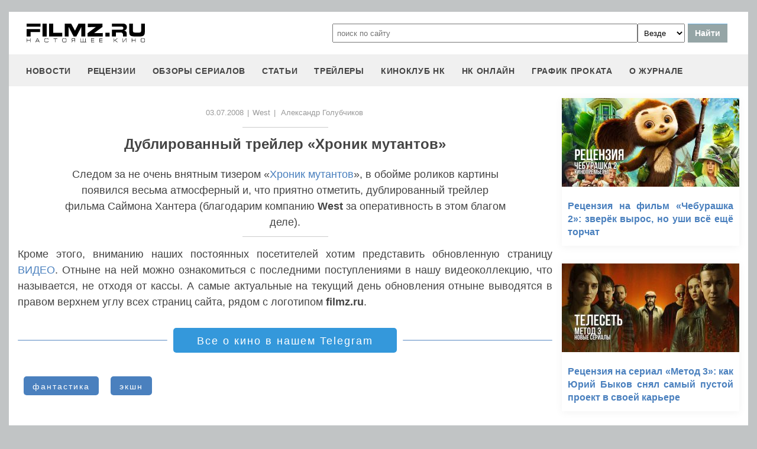

--- FILE ---
content_type: text/html; charset=utf-8
request_url: https://www.google.com/recaptcha/api2/aframe
body_size: 267
content:
<!DOCTYPE HTML><html><head><meta http-equiv="content-type" content="text/html; charset=UTF-8"></head><body><script nonce="B13bYPtDmKZEtJr9stVXDw">/** Anti-fraud and anti-abuse applications only. See google.com/recaptcha */ try{var clients={'sodar':'https://pagead2.googlesyndication.com/pagead/sodar?'};window.addEventListener("message",function(a){try{if(a.source===window.parent){var b=JSON.parse(a.data);var c=clients[b['id']];if(c){var d=document.createElement('img');d.src=c+b['params']+'&rc='+(localStorage.getItem("rc::a")?sessionStorage.getItem("rc::b"):"");window.document.body.appendChild(d);sessionStorage.setItem("rc::e",parseInt(sessionStorage.getItem("rc::e")||0)+1);localStorage.setItem("rc::h",'1769003878371');}}}catch(b){}});window.parent.postMessage("_grecaptcha_ready", "*");}catch(b){}</script></body></html>